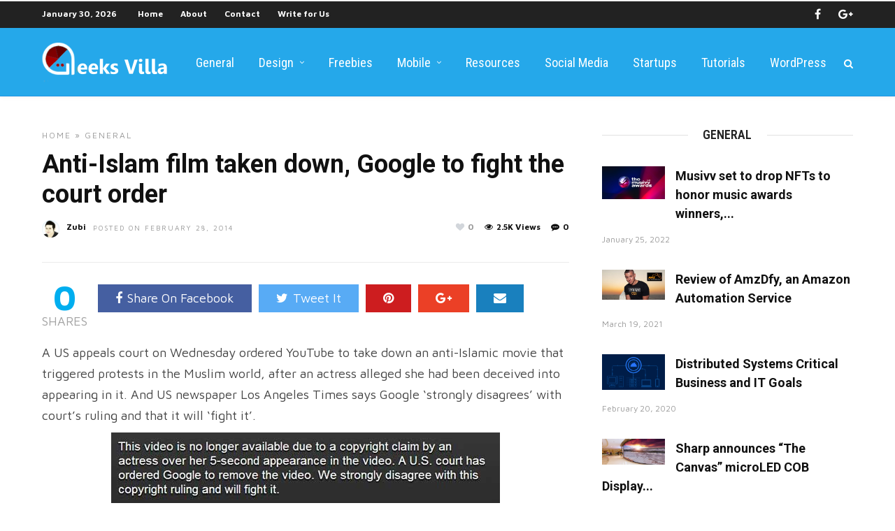

--- FILE ---
content_type: text/html; charset=UTF-8
request_url: https://www.geeksvilla.com/anti-islam-film-taken-down-google-to-fight-the-court-order/
body_size: 14916
content:
<!DOCTYPE html>
<html lang="en-US" >
<head>

<link rel="profile" href="https://gmpg.org/xfn/11" />
<link rel="pingback" href="https://www.geeksvilla.com/xmlrpc.php" />

			<link rel="shortcut icon" href="https://www.geeksvilla.com/wp-content/uploads/index.png" />
 

<meta name='robots' content='index, follow, max-image-preview:large, max-snippet:-1, max-video-preview:-1' />
	<style>img:is([sizes="auto" i], [sizes^="auto," i]) { contain-intrinsic-size: 3000px 1500px }</style>
	
	<!-- This site is optimized with the Yoast SEO plugin v24.4 - https://yoast.com/wordpress/plugins/seo/ -->
	<title>Anti-Islam film taken down, Google to fight the court order &#8211; Geeks Villa</title>
	<link rel="canonical" href="https://www.geeksvilla.com/anti-islam-film-taken-down-google-to-fight-the-court-order/" />
	<meta property="og:locale" content="en_US" />
	<meta property="og:type" content="article" />
	<meta property="og:title" content="Anti-Islam film taken down, Google to fight the court order &#8211; Geeks Villa" />
	<meta property="og:description" content="A US appeals court on Wednesday ordered YouTube to take down an anti-Islamic movie that triggered protests in the Muslim world, after an actress alleged she had been deceived into appearing in it. And US newspaper Los Angeles Times says [&hellip;]" />
	<meta property="og:url" content="https://www.geeksvilla.com/anti-islam-film-taken-down-google-to-fight-the-court-order/" />
	<meta property="og:site_name" content="Geeks Villa" />
	<meta property="article:publisher" content="http://www.facebook.com/geeksvilla" />
	<meta property="article:author" content="http://www.facebook.com/geeksvilla" />
	<meta property="article:published_time" content="2014-02-27T19:10:56+00:00" />
	<meta property="article:modified_time" content="2015-04-15T20:02:40+00:00" />
	<meta property="og:image" content="https://www.geeksvilla.com/wp-content/uploads/213637_11275860.jpg" />
	<meta name="author" content="Zubi" />
	<meta name="twitter:card" content="summary_large_image" />
	<meta name="twitter:creator" content="@http://www.twitter.com/geeksvilla" />
	<meta name="twitter:site" content="@geeksvilla" />
	<meta name="twitter:label1" content="Written by" />
	<meta name="twitter:data1" content="Zubi" />
	<meta name="twitter:label2" content="Est. reading time" />
	<meta name="twitter:data2" content="2 minutes" />
	<script type="application/ld+json" class="yoast-schema-graph">{"@context":"https://schema.org","@graph":[{"@type":"Article","@id":"https://www.geeksvilla.com/anti-islam-film-taken-down-google-to-fight-the-court-order/#article","isPartOf":{"@id":"https://www.geeksvilla.com/anti-islam-film-taken-down-google-to-fight-the-court-order/"},"author":{"name":"Zubi","@id":"https://www.geeksvilla.com/#/schema/person/cbde7bec4d5b89fd4cb5888ed8d77a09"},"headline":"Anti-Islam film taken down, Google to fight the court order","datePublished":"2014-02-27T19:10:56+00:00","dateModified":"2015-04-15T20:02:40+00:00","mainEntityOfPage":{"@id":"https://www.geeksvilla.com/anti-islam-film-taken-down-google-to-fight-the-court-order/"},"wordCount":318,"commentCount":0,"publisher":{"@id":"https://www.geeksvilla.com/#organization"},"image":{"@id":"https://www.geeksvilla.com/anti-islam-film-taken-down-google-to-fight-the-court-order/#primaryimage"},"thumbnailUrl":"https://www.geeksvilla.com/wp-content/uploads/213637_11275860.jpg","keywords":["anti islam","anti islam film","fight","google film","google islam"],"articleSection":["General"],"inLanguage":"en-US","potentialAction":[{"@type":"CommentAction","name":"Comment","target":["https://www.geeksvilla.com/anti-islam-film-taken-down-google-to-fight-the-court-order/#respond"]}]},{"@type":"WebPage","@id":"https://www.geeksvilla.com/anti-islam-film-taken-down-google-to-fight-the-court-order/","url":"https://www.geeksvilla.com/anti-islam-film-taken-down-google-to-fight-the-court-order/","name":"Anti-Islam film taken down, Google to fight the court order &#8211; Geeks Villa","isPartOf":{"@id":"https://www.geeksvilla.com/#website"},"primaryImageOfPage":{"@id":"https://www.geeksvilla.com/anti-islam-film-taken-down-google-to-fight-the-court-order/#primaryimage"},"image":{"@id":"https://www.geeksvilla.com/anti-islam-film-taken-down-google-to-fight-the-court-order/#primaryimage"},"thumbnailUrl":"https://www.geeksvilla.com/wp-content/uploads/213637_11275860.jpg","datePublished":"2014-02-27T19:10:56+00:00","dateModified":"2015-04-15T20:02:40+00:00","breadcrumb":{"@id":"https://www.geeksvilla.com/anti-islam-film-taken-down-google-to-fight-the-court-order/#breadcrumb"},"inLanguage":"en-US","potentialAction":[{"@type":"ReadAction","target":["https://www.geeksvilla.com/anti-islam-film-taken-down-google-to-fight-the-court-order/"]}]},{"@type":"ImageObject","inLanguage":"en-US","@id":"https://www.geeksvilla.com/anti-islam-film-taken-down-google-to-fight-the-court-order/#primaryimage","url":"https://www.geeksvilla.com/wp-content/uploads/213637_11275860.jpg","contentUrl":"https://www.geeksvilla.com/wp-content/uploads/213637_11275860.jpg"},{"@type":"BreadcrumbList","@id":"https://www.geeksvilla.com/anti-islam-film-taken-down-google-to-fight-the-court-order/#breadcrumb","itemListElement":[{"@type":"ListItem","position":1,"name":"Home","item":"https://www.geeksvilla.com/"},{"@type":"ListItem","position":2,"name":"Anti-Islam film taken down, Google to fight the court order"}]},{"@type":"WebSite","@id":"https://www.geeksvilla.com/#website","url":"https://www.geeksvilla.com/","name":"Geeks Villa","description":"Latest News, Reviews for Computer Technology","publisher":{"@id":"https://www.geeksvilla.com/#organization"},"potentialAction":[{"@type":"SearchAction","target":{"@type":"EntryPoint","urlTemplate":"https://www.geeksvilla.com/?s={search_term_string}"},"query-input":{"@type":"PropertyValueSpecification","valueRequired":true,"valueName":"search_term_string"}}],"inLanguage":"en-US"},{"@type":"Organization","@id":"https://www.geeksvilla.com/#organization","name":"Geeks Villa","url":"https://www.geeksvilla.com/","logo":{"@type":"ImageObject","inLanguage":"en-US","@id":"https://www.geeksvilla.com/#/schema/logo/image/","url":"https://www.geeksvilla.com/wp-content/uploads/logo.jpg","contentUrl":"https://www.geeksvilla.com/wp-content/uploads/logo.jpg","width":265,"height":113,"caption":"Geeks Villa"},"image":{"@id":"https://www.geeksvilla.com/#/schema/logo/image/"},"sameAs":["http://www.facebook.com/geeksvilla","https://x.com/geeksvilla"]},{"@type":"Person","@id":"https://www.geeksvilla.com/#/schema/person/cbde7bec4d5b89fd4cb5888ed8d77a09","name":"Zubi","image":{"@type":"ImageObject","inLanguage":"en-US","@id":"https://www.geeksvilla.com/#/schema/person/image/","url":"https://secure.gravatar.com/avatar/9908d50137c3b375f2a9e82c43cfac9b?s=96&r=g","contentUrl":"https://secure.gravatar.com/avatar/9908d50137c3b375f2a9e82c43cfac9b?s=96&r=g","caption":"Zubi"},"description":"I am Zubi, a web analyst by profession and IT Entrepreneur. I live every moment at the fullest. I love open source projects and mobile development, and I am especially interested in Startup talks, Tech news and Trending projects.","sameAs":["https://www.geeksvilla.com","http://www.facebook.com/geeksvilla","https://x.com/http://www.twitter.com/geeksvilla"],"url":"https://www.geeksvilla.com/author/admin/"}]}</script>
	<!-- / Yoast SEO plugin. -->


<link rel='dns-prefetch' href='//fonts.googleapis.com' />
<link rel="alternate" type="application/rss+xml" title="Geeks Villa &raquo; Feed" href="https://www.geeksvilla.com/feed/" />
<link rel="alternate" type="application/rss+xml" title="Geeks Villa &raquo; Comments Feed" href="https://www.geeksvilla.com/comments/feed/" />
<meta charset="UTF-8" /><meta name="viewport" content="width=device-width, initial-scale=1, maximum-scale=1" /><meta name="format-detection" content="telephone=no"><link rel="alternate" type="application/rss+xml" title="Geeks Villa &raquo; Anti-Islam film taken down, Google to fight the court order Comments Feed" href="https://www.geeksvilla.com/anti-islam-film-taken-down-google-to-fight-the-court-order/feed/" />
<script type="text/javascript">
/* <![CDATA[ */
window._wpemojiSettings = {"baseUrl":"https:\/\/s.w.org\/images\/core\/emoji\/15.0.3\/72x72\/","ext":".png","svgUrl":"https:\/\/s.w.org\/images\/core\/emoji\/15.0.3\/svg\/","svgExt":".svg","source":{"concatemoji":"https:\/\/www.geeksvilla.com\/wp-includes\/js\/wp-emoji-release.min.js"}};
/*! This file is auto-generated */
!function(i,n){var o,s,e;function c(e){try{var t={supportTests:e,timestamp:(new Date).valueOf()};sessionStorage.setItem(o,JSON.stringify(t))}catch(e){}}function p(e,t,n){e.clearRect(0,0,e.canvas.width,e.canvas.height),e.fillText(t,0,0);var t=new Uint32Array(e.getImageData(0,0,e.canvas.width,e.canvas.height).data),r=(e.clearRect(0,0,e.canvas.width,e.canvas.height),e.fillText(n,0,0),new Uint32Array(e.getImageData(0,0,e.canvas.width,e.canvas.height).data));return t.every(function(e,t){return e===r[t]})}function u(e,t,n){switch(t){case"flag":return n(e,"\ud83c\udff3\ufe0f\u200d\u26a7\ufe0f","\ud83c\udff3\ufe0f\u200b\u26a7\ufe0f")?!1:!n(e,"\ud83c\uddfa\ud83c\uddf3","\ud83c\uddfa\u200b\ud83c\uddf3")&&!n(e,"\ud83c\udff4\udb40\udc67\udb40\udc62\udb40\udc65\udb40\udc6e\udb40\udc67\udb40\udc7f","\ud83c\udff4\u200b\udb40\udc67\u200b\udb40\udc62\u200b\udb40\udc65\u200b\udb40\udc6e\u200b\udb40\udc67\u200b\udb40\udc7f");case"emoji":return!n(e,"\ud83d\udc26\u200d\u2b1b","\ud83d\udc26\u200b\u2b1b")}return!1}function f(e,t,n){var r="undefined"!=typeof WorkerGlobalScope&&self instanceof WorkerGlobalScope?new OffscreenCanvas(300,150):i.createElement("canvas"),a=r.getContext("2d",{willReadFrequently:!0}),o=(a.textBaseline="top",a.font="600 32px Arial",{});return e.forEach(function(e){o[e]=t(a,e,n)}),o}function t(e){var t=i.createElement("script");t.src=e,t.defer=!0,i.head.appendChild(t)}"undefined"!=typeof Promise&&(o="wpEmojiSettingsSupports",s=["flag","emoji"],n.supports={everything:!0,everythingExceptFlag:!0},e=new Promise(function(e){i.addEventListener("DOMContentLoaded",e,{once:!0})}),new Promise(function(t){var n=function(){try{var e=JSON.parse(sessionStorage.getItem(o));if("object"==typeof e&&"number"==typeof e.timestamp&&(new Date).valueOf()<e.timestamp+604800&&"object"==typeof e.supportTests)return e.supportTests}catch(e){}return null}();if(!n){if("undefined"!=typeof Worker&&"undefined"!=typeof OffscreenCanvas&&"undefined"!=typeof URL&&URL.createObjectURL&&"undefined"!=typeof Blob)try{var e="postMessage("+f.toString()+"("+[JSON.stringify(s),u.toString(),p.toString()].join(",")+"));",r=new Blob([e],{type:"text/javascript"}),a=new Worker(URL.createObjectURL(r),{name:"wpTestEmojiSupports"});return void(a.onmessage=function(e){c(n=e.data),a.terminate(),t(n)})}catch(e){}c(n=f(s,u,p))}t(n)}).then(function(e){for(var t in e)n.supports[t]=e[t],n.supports.everything=n.supports.everything&&n.supports[t],"flag"!==t&&(n.supports.everythingExceptFlag=n.supports.everythingExceptFlag&&n.supports[t]);n.supports.everythingExceptFlag=n.supports.everythingExceptFlag&&!n.supports.flag,n.DOMReady=!1,n.readyCallback=function(){n.DOMReady=!0}}).then(function(){return e}).then(function(){var e;n.supports.everything||(n.readyCallback(),(e=n.source||{}).concatemoji?t(e.concatemoji):e.wpemoji&&e.twemoji&&(t(e.twemoji),t(e.wpemoji)))}))}((window,document),window._wpemojiSettings);
/* ]]> */
</script>
<link rel='stylesheet' id='fb_data_style-css' href='https://www.geeksvilla.com/wp-content/plugins/feedburner-form/control/fbstyle.css' type='text/css' media='all' />
<style id='wp-emoji-styles-inline-css' type='text/css'>

	img.wp-smiley, img.emoji {
		display: inline !important;
		border: none !important;
		box-shadow: none !important;
		height: 1em !important;
		width: 1em !important;
		margin: 0 0.07em !important;
		vertical-align: -0.1em !important;
		background: none !important;
		padding: 0 !important;
	}
</style>
<link rel='stylesheet' id='wp-block-library-css' href='https://www.geeksvilla.com/wp-includes/css/dist/block-library/style.min.css' type='text/css' media='all' />
<style id='classic-theme-styles-inline-css' type='text/css'>
/*! This file is auto-generated */
.wp-block-button__link{color:#fff;background-color:#32373c;border-radius:9999px;box-shadow:none;text-decoration:none;padding:calc(.667em + 2px) calc(1.333em + 2px);font-size:1.125em}.wp-block-file__button{background:#32373c;color:#fff;text-decoration:none}
</style>
<style id='global-styles-inline-css' type='text/css'>
:root{--wp--preset--aspect-ratio--square: 1;--wp--preset--aspect-ratio--4-3: 4/3;--wp--preset--aspect-ratio--3-4: 3/4;--wp--preset--aspect-ratio--3-2: 3/2;--wp--preset--aspect-ratio--2-3: 2/3;--wp--preset--aspect-ratio--16-9: 16/9;--wp--preset--aspect-ratio--9-16: 9/16;--wp--preset--color--black: #000000;--wp--preset--color--cyan-bluish-gray: #abb8c3;--wp--preset--color--white: #ffffff;--wp--preset--color--pale-pink: #f78da7;--wp--preset--color--vivid-red: #cf2e2e;--wp--preset--color--luminous-vivid-orange: #ff6900;--wp--preset--color--luminous-vivid-amber: #fcb900;--wp--preset--color--light-green-cyan: #7bdcb5;--wp--preset--color--vivid-green-cyan: #00d084;--wp--preset--color--pale-cyan-blue: #8ed1fc;--wp--preset--color--vivid-cyan-blue: #0693e3;--wp--preset--color--vivid-purple: #9b51e0;--wp--preset--gradient--vivid-cyan-blue-to-vivid-purple: linear-gradient(135deg,rgba(6,147,227,1) 0%,rgb(155,81,224) 100%);--wp--preset--gradient--light-green-cyan-to-vivid-green-cyan: linear-gradient(135deg,rgb(122,220,180) 0%,rgb(0,208,130) 100%);--wp--preset--gradient--luminous-vivid-amber-to-luminous-vivid-orange: linear-gradient(135deg,rgba(252,185,0,1) 0%,rgba(255,105,0,1) 100%);--wp--preset--gradient--luminous-vivid-orange-to-vivid-red: linear-gradient(135deg,rgba(255,105,0,1) 0%,rgb(207,46,46) 100%);--wp--preset--gradient--very-light-gray-to-cyan-bluish-gray: linear-gradient(135deg,rgb(238,238,238) 0%,rgb(169,184,195) 100%);--wp--preset--gradient--cool-to-warm-spectrum: linear-gradient(135deg,rgb(74,234,220) 0%,rgb(151,120,209) 20%,rgb(207,42,186) 40%,rgb(238,44,130) 60%,rgb(251,105,98) 80%,rgb(254,248,76) 100%);--wp--preset--gradient--blush-light-purple: linear-gradient(135deg,rgb(255,206,236) 0%,rgb(152,150,240) 100%);--wp--preset--gradient--blush-bordeaux: linear-gradient(135deg,rgb(254,205,165) 0%,rgb(254,45,45) 50%,rgb(107,0,62) 100%);--wp--preset--gradient--luminous-dusk: linear-gradient(135deg,rgb(255,203,112) 0%,rgb(199,81,192) 50%,rgb(65,88,208) 100%);--wp--preset--gradient--pale-ocean: linear-gradient(135deg,rgb(255,245,203) 0%,rgb(182,227,212) 50%,rgb(51,167,181) 100%);--wp--preset--gradient--electric-grass: linear-gradient(135deg,rgb(202,248,128) 0%,rgb(113,206,126) 100%);--wp--preset--gradient--midnight: linear-gradient(135deg,rgb(2,3,129) 0%,rgb(40,116,252) 100%);--wp--preset--font-size--small: 13px;--wp--preset--font-size--medium: 20px;--wp--preset--font-size--large: 36px;--wp--preset--font-size--x-large: 42px;--wp--preset--spacing--20: 0.44rem;--wp--preset--spacing--30: 0.67rem;--wp--preset--spacing--40: 1rem;--wp--preset--spacing--50: 1.5rem;--wp--preset--spacing--60: 2.25rem;--wp--preset--spacing--70: 3.38rem;--wp--preset--spacing--80: 5.06rem;--wp--preset--shadow--natural: 6px 6px 9px rgba(0, 0, 0, 0.2);--wp--preset--shadow--deep: 12px 12px 50px rgba(0, 0, 0, 0.4);--wp--preset--shadow--sharp: 6px 6px 0px rgba(0, 0, 0, 0.2);--wp--preset--shadow--outlined: 6px 6px 0px -3px rgba(255, 255, 255, 1), 6px 6px rgba(0, 0, 0, 1);--wp--preset--shadow--crisp: 6px 6px 0px rgba(0, 0, 0, 1);}:where(.is-layout-flex){gap: 0.5em;}:where(.is-layout-grid){gap: 0.5em;}body .is-layout-flex{display: flex;}.is-layout-flex{flex-wrap: wrap;align-items: center;}.is-layout-flex > :is(*, div){margin: 0;}body .is-layout-grid{display: grid;}.is-layout-grid > :is(*, div){margin: 0;}:where(.wp-block-columns.is-layout-flex){gap: 2em;}:where(.wp-block-columns.is-layout-grid){gap: 2em;}:where(.wp-block-post-template.is-layout-flex){gap: 1.25em;}:where(.wp-block-post-template.is-layout-grid){gap: 1.25em;}.has-black-color{color: var(--wp--preset--color--black) !important;}.has-cyan-bluish-gray-color{color: var(--wp--preset--color--cyan-bluish-gray) !important;}.has-white-color{color: var(--wp--preset--color--white) !important;}.has-pale-pink-color{color: var(--wp--preset--color--pale-pink) !important;}.has-vivid-red-color{color: var(--wp--preset--color--vivid-red) !important;}.has-luminous-vivid-orange-color{color: var(--wp--preset--color--luminous-vivid-orange) !important;}.has-luminous-vivid-amber-color{color: var(--wp--preset--color--luminous-vivid-amber) !important;}.has-light-green-cyan-color{color: var(--wp--preset--color--light-green-cyan) !important;}.has-vivid-green-cyan-color{color: var(--wp--preset--color--vivid-green-cyan) !important;}.has-pale-cyan-blue-color{color: var(--wp--preset--color--pale-cyan-blue) !important;}.has-vivid-cyan-blue-color{color: var(--wp--preset--color--vivid-cyan-blue) !important;}.has-vivid-purple-color{color: var(--wp--preset--color--vivid-purple) !important;}.has-black-background-color{background-color: var(--wp--preset--color--black) !important;}.has-cyan-bluish-gray-background-color{background-color: var(--wp--preset--color--cyan-bluish-gray) !important;}.has-white-background-color{background-color: var(--wp--preset--color--white) !important;}.has-pale-pink-background-color{background-color: var(--wp--preset--color--pale-pink) !important;}.has-vivid-red-background-color{background-color: var(--wp--preset--color--vivid-red) !important;}.has-luminous-vivid-orange-background-color{background-color: var(--wp--preset--color--luminous-vivid-orange) !important;}.has-luminous-vivid-amber-background-color{background-color: var(--wp--preset--color--luminous-vivid-amber) !important;}.has-light-green-cyan-background-color{background-color: var(--wp--preset--color--light-green-cyan) !important;}.has-vivid-green-cyan-background-color{background-color: var(--wp--preset--color--vivid-green-cyan) !important;}.has-pale-cyan-blue-background-color{background-color: var(--wp--preset--color--pale-cyan-blue) !important;}.has-vivid-cyan-blue-background-color{background-color: var(--wp--preset--color--vivid-cyan-blue) !important;}.has-vivid-purple-background-color{background-color: var(--wp--preset--color--vivid-purple) !important;}.has-black-border-color{border-color: var(--wp--preset--color--black) !important;}.has-cyan-bluish-gray-border-color{border-color: var(--wp--preset--color--cyan-bluish-gray) !important;}.has-white-border-color{border-color: var(--wp--preset--color--white) !important;}.has-pale-pink-border-color{border-color: var(--wp--preset--color--pale-pink) !important;}.has-vivid-red-border-color{border-color: var(--wp--preset--color--vivid-red) !important;}.has-luminous-vivid-orange-border-color{border-color: var(--wp--preset--color--luminous-vivid-orange) !important;}.has-luminous-vivid-amber-border-color{border-color: var(--wp--preset--color--luminous-vivid-amber) !important;}.has-light-green-cyan-border-color{border-color: var(--wp--preset--color--light-green-cyan) !important;}.has-vivid-green-cyan-border-color{border-color: var(--wp--preset--color--vivid-green-cyan) !important;}.has-pale-cyan-blue-border-color{border-color: var(--wp--preset--color--pale-cyan-blue) !important;}.has-vivid-cyan-blue-border-color{border-color: var(--wp--preset--color--vivid-cyan-blue) !important;}.has-vivid-purple-border-color{border-color: var(--wp--preset--color--vivid-purple) !important;}.has-vivid-cyan-blue-to-vivid-purple-gradient-background{background: var(--wp--preset--gradient--vivid-cyan-blue-to-vivid-purple) !important;}.has-light-green-cyan-to-vivid-green-cyan-gradient-background{background: var(--wp--preset--gradient--light-green-cyan-to-vivid-green-cyan) !important;}.has-luminous-vivid-amber-to-luminous-vivid-orange-gradient-background{background: var(--wp--preset--gradient--luminous-vivid-amber-to-luminous-vivid-orange) !important;}.has-luminous-vivid-orange-to-vivid-red-gradient-background{background: var(--wp--preset--gradient--luminous-vivid-orange-to-vivid-red) !important;}.has-very-light-gray-to-cyan-bluish-gray-gradient-background{background: var(--wp--preset--gradient--very-light-gray-to-cyan-bluish-gray) !important;}.has-cool-to-warm-spectrum-gradient-background{background: var(--wp--preset--gradient--cool-to-warm-spectrum) !important;}.has-blush-light-purple-gradient-background{background: var(--wp--preset--gradient--blush-light-purple) !important;}.has-blush-bordeaux-gradient-background{background: var(--wp--preset--gradient--blush-bordeaux) !important;}.has-luminous-dusk-gradient-background{background: var(--wp--preset--gradient--luminous-dusk) !important;}.has-pale-ocean-gradient-background{background: var(--wp--preset--gradient--pale-ocean) !important;}.has-electric-grass-gradient-background{background: var(--wp--preset--gradient--electric-grass) !important;}.has-midnight-gradient-background{background: var(--wp--preset--gradient--midnight) !important;}.has-small-font-size{font-size: var(--wp--preset--font-size--small) !important;}.has-medium-font-size{font-size: var(--wp--preset--font-size--medium) !important;}.has-large-font-size{font-size: var(--wp--preset--font-size--large) !important;}.has-x-large-font-size{font-size: var(--wp--preset--font-size--x-large) !important;}
:where(.wp-block-post-template.is-layout-flex){gap: 1.25em;}:where(.wp-block-post-template.is-layout-grid){gap: 1.25em;}
:where(.wp-block-columns.is-layout-flex){gap: 2em;}:where(.wp-block-columns.is-layout-grid){gap: 2em;}
:root :where(.wp-block-pullquote){font-size: 1.5em;line-height: 1.6;}
</style>
<link rel='stylesheet' id='dashicons-css' href='https://www.geeksvilla.com/wp-includes/css/dashicons.min.css' type='text/css' media='all' />
<link rel='stylesheet' id='post-views-counter-frontend-css' href='https://www.geeksvilla.com/wp-content/plugins/post-views-counter/css/frontend.min.css' type='text/css' media='all' />
<link rel='stylesheet' id='zilla-likes-css' href='https://www.geeksvilla.com/wp-content/plugins/zilla-likes/styles/zilla-likes.css' type='text/css' media='all' />
<link rel='stylesheet' id='ilightbox-css' href='https://www.geeksvilla.com/wp-content/themes/grandnews/css/ilightbox/ilightbox.css' type='text/css' media='all' />
<link rel='stylesheet' id='grandnews-combined-css-css' href='https://www.geeksvilla.com/wp-content/uploads/grandnews/combined.css' type='text/css' media='all' />
<link rel='stylesheet' id='grandnews-custom-menu-css-css' href='https://www.geeksvilla.com/wp-content/themes/grandnews/css/menu/left-align.css' type='text/css' media='all' />
<link rel='stylesheet' id='fontawesome-css' href='https://www.geeksvilla.com/wp-content/themes/grandnews/css/font-awesome.min.css' type='text/css' media='all' />
<style id='akismet-widget-style-inline-css' type='text/css'>

			.a-stats {
				--akismet-color-mid-green: #357b49;
				--akismet-color-white: #fff;
				--akismet-color-light-grey: #f6f7f7;

				max-width: 350px;
				width: auto;
			}

			.a-stats * {
				all: unset;
				box-sizing: border-box;
			}

			.a-stats strong {
				font-weight: 600;
			}

			.a-stats a.a-stats__link,
			.a-stats a.a-stats__link:visited,
			.a-stats a.a-stats__link:active {
				background: var(--akismet-color-mid-green);
				border: none;
				box-shadow: none;
				border-radius: 8px;
				color: var(--akismet-color-white);
				cursor: pointer;
				display: block;
				font-family: -apple-system, BlinkMacSystemFont, 'Segoe UI', 'Roboto', 'Oxygen-Sans', 'Ubuntu', 'Cantarell', 'Helvetica Neue', sans-serif;
				font-weight: 500;
				padding: 12px;
				text-align: center;
				text-decoration: none;
				transition: all 0.2s ease;
			}

			/* Extra specificity to deal with TwentyTwentyOne focus style */
			.widget .a-stats a.a-stats__link:focus {
				background: var(--akismet-color-mid-green);
				color: var(--akismet-color-white);
				text-decoration: none;
			}

			.a-stats a.a-stats__link:hover {
				filter: brightness(110%);
				box-shadow: 0 4px 12px rgba(0, 0, 0, 0.06), 0 0 2px rgba(0, 0, 0, 0.16);
			}

			.a-stats .count {
				color: var(--akismet-color-white);
				display: block;
				font-size: 1.5em;
				line-height: 1.4;
				padding: 0 13px;
				white-space: nowrap;
			}
		
</style>
<link rel='stylesheet' id='popular-widget-css' href='https://www.geeksvilla.com/wp-content/plugins/popular-widget/_css/pop-widget.css' type='text/css' media='all' />
<link rel='stylesheet' id='wp_review-style-css' href='https://www.geeksvilla.com/wp-content/plugins/wp-review/public/css/wp-review.css' type='text/css' media='all' />
<link rel='stylesheet' id='kirki_google_fonts-css' href='//fonts.googleapis.com/css?family=Maven+Pro%3Aregular%2C700%2C%7CFira+Sans%3Aregular%2Citalic%2C700%2C%7CRoboto%3Aregular%2Citalic%2C700%2C%7CRoboto+Condensed%3Aregular%2Citalic%2C700%2C600%2C400%2C900&#038;subset=all' type='text/css' media='all' />
<link rel='stylesheet' id='kirki-styles-global-css' href='https://www.geeksvilla.com/wp-content/themes/grandnews/modules/kirki/assets/css/kirki-styles.css' type='text/css' media='all' />
<link rel='stylesheet' id='grandnews-script-responsive-css-css' href='https://www.geeksvilla.com/wp-admin/admin-ajax.php?action=grandnews_responsive_css' type='text/css' media='all' />
<link rel='stylesheet' id='grandnews-custom-menu-responsive-css-css' href='https://www.geeksvilla.com/wp-content/themes/grandnews/css/menu/left-align-grid.css' type='text/css' media='all' />
<link rel='stylesheet' id='grandnews-script-custom-css-css' href='https://www.geeksvilla.com/wp-admin/admin-ajax.php?action=grandnews_custom_css' type='text/css' media='all' />
<script type="text/javascript" src="https://www.geeksvilla.com/wp-includes/js/jquery/jquery.min.js" id="jquery-core-js"></script>
<script type="text/javascript" src="https://www.geeksvilla.com/wp-includes/js/jquery/jquery-migrate.min.js" id="jquery-migrate-js"></script>
<script type="text/javascript" id="zilla-likes-js-extra">
/* <![CDATA[ */
var zilla_likes = {"ajaxurl":"https:\/\/www.geeksvilla.com\/wp-admin\/admin-ajax.php"};
/* ]]> */
</script>
<script type="text/javascript" src="https://www.geeksvilla.com/wp-content/plugins/zilla-likes/scripts/zilla-likes.js" id="zilla-likes-js"></script>
<link rel="https://api.w.org/" href="https://www.geeksvilla.com/wp-json/" /><link rel="alternate" title="JSON" type="application/json" href="https://www.geeksvilla.com/wp-json/wp/v2/posts/7844" /><link rel="EditURI" type="application/rsd+xml" title="RSD" href="https://www.geeksvilla.com/xmlrpc.php?rsd" />
<meta name="generator" content="WordPress 6.7.4" />
<link rel='shortlink' href='https://www.geeksvilla.com/?p=7844' />
<link rel="alternate" title="oEmbed (JSON)" type="application/json+oembed" href="https://www.geeksvilla.com/wp-json/oembed/1.0/embed?url=https%3A%2F%2Fwww.geeksvilla.com%2Fanti-islam-film-taken-down-google-to-fight-the-court-order%2F" />
<link rel="alternate" title="oEmbed (XML)" type="text/xml+oembed" href="https://www.geeksvilla.com/wp-json/oembed/1.0/embed?url=https%3A%2F%2Fwww.geeksvilla.com%2Fanti-islam-film-taken-down-google-to-fight-the-court-order%2F&#038;format=xml" />
</head>

<body class="post-template-default single single-post postid-7844 single-format-standard left_align">

		<input type="hidden" id="pp_enable_right_click" name="pp_enable_right_click" value=""/>
	<input type="hidden" id="pp_enable_dragging" name="pp_enable_dragging" value=""/>
	<input type="hidden" id="pp_image_path" name="pp_image_path" value="https://www.geeksvilla.com/wp-content/themes/grandnews/images/"/>
	<input type="hidden" id="pp_homepage_url" name="pp_homepage_url" value="https://www.geeksvilla.com/"/>
	<input type="hidden" id="pp_ajax_search" name="pp_ajax_search" value="1"/>
	<input type="hidden" id="pp_fixed_menu" name="pp_fixed_menu" value="1"/>
	<input type="hidden" id="tg_sidebar_sticky" name="tg_sidebar_sticky" value=""/>
	<input type="hidden" id="pp_topbar" name="pp_topbar" value="1"/>
	<input type="hidden" id="pp_page_title_img_blur" name="pp_page_title_img_blur" value="1"/>
	<input type="hidden" id="tg_blog_slider_layout" name="tg_blog_slider_layout" value=""/>
	<input type="hidden" id="pp_back" name="pp_back" value="Back"/>
	<input type="hidden" id="tg_lightbox_skin" name="tg_lightbox_skin" value="metro-black"/>
	<input type="hidden" id="tg_lightbox_thumbnails" name="tg_lightbox_thumbnails" value="horizontal"/>
	<input type="hidden" id="tg_lightbox_opacity" name="tg_lightbox_opacity" value="0.95"/>
	<input type="hidden" id="tg_enable_lazy" name="tg_enable_lazy" value=""/>
	
		<input type="hidden" id="pp_footer_style" name="pp_footer_style" value="3"/>
	
	<!-- Begin mobile menu -->
	<a id="close_mobile_menu" href="javascript:;"></a>
	<div class="mobile_menu_wrapper">
		<a id="close_mobile_menu_button" href="javascript:;"><i class="fa fa-close"></i></a>
	
	    		
		<!-- Begin side menu sidebar -->
		<div class="page_content_wrapper">
			<div class="sidebar_wrapper">
		        <div class="sidebar">
		        
		        	<div class="content">
		        
		        		<ul class="sidebar_widget">
		        		<li id="nav_menu-4" class="widget widget_nav_menu"><div class="menu-home-container"><ul id="menu-home" class="menu"><li id="menu-item-2546" class="menu-item menu-item-type-taxonomy menu-item-object-category current-post-ancestor current-menu-parent current-post-parent menu-item-2546"><a href="https://www.geeksvilla.com/category/general/" data-cat="1">General</a></li>
<li id="menu-item-2542" class="menu-item menu-item-type-taxonomy menu-item-object-category menu-item-has-children menu-item-2542"><a href="https://www.geeksvilla.com/category/design-2/" data-cat="311">Design</a>
<ul class="sub-menu">
	<li id="menu-item-2557" class="menu-item menu-item-type-taxonomy menu-item-object-category menu-item-2557"><a href="https://www.geeksvilla.com/category/web-design/" data-cat="130">Web Design</a></li>
	<li id="menu-item-2543" class="menu-item menu-item-type-taxonomy menu-item-object-category menu-item-2543"><a href="https://www.geeksvilla.com/category/design-2/photoshop/" data-cat="129">Photoshop</a></li>
	<li id="menu-item-2544" class="menu-item menu-item-type-taxonomy menu-item-object-category menu-item-2544"><a href="https://www.geeksvilla.com/category/design-2/typography/" data-cat="312">Typography</a></li>
	<li id="menu-item-2547" class="menu-item menu-item-type-taxonomy menu-item-object-category menu-item-2547"><a href="https://www.geeksvilla.com/category/inspiration/" data-cat="127">Inspiration</a></li>
</ul>
</li>
<li id="menu-item-2545" class="menu-item menu-item-type-taxonomy menu-item-object-category menu-item-2545"><a href="https://www.geeksvilla.com/category/freebies/" data-cat="99">Freebies</a></li>
<li id="menu-item-2548" class="menu-item menu-item-type-taxonomy menu-item-object-category menu-item-has-children menu-item-2548"><a href="https://www.geeksvilla.com/category/mobile/" data-cat="133">Mobile</a>
<ul class="sub-menu">
	<li id="menu-item-2550" class="menu-item menu-item-type-taxonomy menu-item-object-category menu-item-2550"><a href="https://www.geeksvilla.com/category/mobile/iphone-ipad/" data-cat="310">iPhone &#038; iPad</a></li>
	<li id="menu-item-2549" class="menu-item menu-item-type-taxonomy menu-item-object-category menu-item-2549"><a href="https://www.geeksvilla.com/category/mobile/android/" data-cat="218">Android</a></li>
	<li id="menu-item-2551" class="menu-item menu-item-type-taxonomy menu-item-object-category menu-item-2551"><a href="https://www.geeksvilla.com/category/mobile/responsive-design/" data-cat="309">Responsive Design</a></li>
</ul>
</li>
<li id="menu-item-2553" class="menu-item menu-item-type-taxonomy menu-item-object-category menu-item-2553"><a href="https://www.geeksvilla.com/category/resources/" data-cat="126">Resources</a></li>
<li id="menu-item-2554" class="menu-item menu-item-type-taxonomy menu-item-object-category menu-item-2554"><a href="https://www.geeksvilla.com/category/social-media/" data-cat="184">Social Media</a></li>
<li id="menu-item-2555" class="menu-item menu-item-type-taxonomy menu-item-object-category menu-item-2555"><a href="https://www.geeksvilla.com/category/startups/" data-cat="209">Startups</a></li>
<li id="menu-item-2556" class="menu-item menu-item-type-taxonomy menu-item-object-category menu-item-2556"><a href="https://www.geeksvilla.com/category/tutorials/" data-cat="132">Tutorials</a></li>
<li id="menu-item-2558" class="menu-item menu-item-type-taxonomy menu-item-object-category menu-item-2558"><a href="https://www.geeksvilla.com/category/wordpress/" data-cat="125">WordPress</a></li>
</ul></div></li>
		        		</ul>
		        	
		        	</div>
		    
		        </div>
			</div>
		</div>
		<!-- End side menu sidebar -->
	</div>
	<!-- End mobile menu -->

	<!-- Begin template wrapper -->
	<div id="wrapper">
	
	
<div class="header_style_wrapper">



<!-- Begin top bar -->
<div class="above_top_bar">
    <div class="page_content_wrapper">
    
    <div class="today_time">January 30, 2026</div>
    	
    <div class="menu-top-nav-example-container"><ul id="top_menu" class="top_nav"><li id="menu-item-734" class="home menu-item menu-item-type-custom menu-item-object-custom menu-item-home menu-item-734"><a href="https://www.geeksvilla.com/">Home</a></li>
<li id="menu-item-768" class="menu-item menu-item-type-post_type menu-item-object-page menu-item-768"><a href="https://www.geeksvilla.com/about/">About</a></li>
<li id="menu-item-736" class="menu-item menu-item-type-post_type menu-item-object-page menu-item-736"><a href="https://www.geeksvilla.com/contact/">Contact</a></li>
<li id="menu-item-28701" class="menu-item menu-item-type-post_type menu-item-object-page menu-item-28701"><a href="https://www.geeksvilla.com/write-for-us/">Write for Us</a></li>
</ul></div>    
    <div class="social_wrapper">
    <ul>
    	    	<li class="facebook"><a  href="https://www.facebook.com/geeksvilla"><i class="fa fa-facebook"></i></a></li>
    	    	    	    	    	    	    	    	<li class="google"><a  title="Google+" href="https://plus.google.com/115027668480081545960?prsrc=1"><i class="fa fa-google-plus"></i></a></li>
    	    	    	    	                    </ul>
</div>    </div>
</div>

<div class="top_bar">
    
    <div class="standard_wrapper">
    
	    <!-- Begin logo -->
	    <div id="logo_wrapper">
	    
	    	    <div id="logo_normal" class="logo_container">
	        <div class="logo_align">
		        <a id="custom_logo" class="logo_wrapper default" href="https://www.geeksvilla.com/">
		        			    		<img src="https://www.geeksvilla.com/wp-content/uploads/logo2.png" alt="" width="179" height="63"/>
		    				        </a>
	        </div>
	    </div>
	    	    <!-- End logo -->
	    
	    
	    <div id="menu_wrapper">
	    
	    <!-- Begin right corner buttons -->
		<div id="logo_right_button">
		    <!-- div class="post_share_wrapper">
		    	<a id="page_share" href="javascript:;"><i class="fa fa-share-alt"></i></a>
		    </div -->
		    
		    		    
		    <!-- Begin search icon -->
		    <a href="javascript:;" id="search_icon"><i class="fa fa-search"></i></a>
		    <!-- End side menu -->
		
		    <!-- Begin search icon -->
		    <a href="javascript:;" id="mobile_nav_icon"></a>
		    <!-- End side menu -->
		    
		</div>
		<!-- End right corner buttons -->
	    
			      <div id="nav_wrapper">
	      	<div class="nav_wrapper_inner">
	      		<div id="menu_border_wrapper">
	      			<div class="menu-home-container"><ul id="main_menu" class="nav"><li class="menu-item menu-item-type-taxonomy menu-item-object-category current-post-ancestor current-menu-parent current-post-parent menu-item-2546"><a href="https://www.geeksvilla.com/category/general/" data-cat="1">General</a></li>
<li class="menu-item menu-item-type-taxonomy menu-item-object-category menu-item-has-children arrow menu-item-2542"><a href="https://www.geeksvilla.com/category/design-2/" data-cat="311">Design</a>
<ul class="sub-menu">
	<li class="menu-item menu-item-type-taxonomy menu-item-object-category menu-item-2557"><a href="https://www.geeksvilla.com/category/web-design/" data-cat="130">Web Design</a></li>
	<li class="menu-item menu-item-type-taxonomy menu-item-object-category menu-item-2543"><a href="https://www.geeksvilla.com/category/design-2/photoshop/" data-cat="129">Photoshop</a></li>
	<li class="menu-item menu-item-type-taxonomy menu-item-object-category menu-item-2544"><a href="https://www.geeksvilla.com/category/design-2/typography/" data-cat="312">Typography</a></li>
	<li class="menu-item menu-item-type-taxonomy menu-item-object-category menu-item-2547"><a href="https://www.geeksvilla.com/category/inspiration/" data-cat="127">Inspiration</a></li>
</ul>
</li>
<li class="menu-item menu-item-type-taxonomy menu-item-object-category menu-item-2545"><a href="https://www.geeksvilla.com/category/freebies/" data-cat="99">Freebies</a></li>
<li class="menu-item menu-item-type-taxonomy menu-item-object-category menu-item-has-children arrow menu-item-2548"><a href="https://www.geeksvilla.com/category/mobile/" data-cat="133">Mobile</a>
<ul class="sub-menu">
	<li class="menu-item menu-item-type-taxonomy menu-item-object-category menu-item-2550"><a href="https://www.geeksvilla.com/category/mobile/iphone-ipad/" data-cat="310">iPhone &#038; iPad</a></li>
	<li class="menu-item menu-item-type-taxonomy menu-item-object-category menu-item-2549"><a href="https://www.geeksvilla.com/category/mobile/android/" data-cat="218">Android</a></li>
	<li class="menu-item menu-item-type-taxonomy menu-item-object-category menu-item-2551"><a href="https://www.geeksvilla.com/category/mobile/responsive-design/" data-cat="309">Responsive Design</a></li>
</ul>
</li>
<li class="menu-item menu-item-type-taxonomy menu-item-object-category menu-item-2553"><a href="https://www.geeksvilla.com/category/resources/" data-cat="126">Resources</a></li>
<li class="menu-item menu-item-type-taxonomy menu-item-object-category menu-item-2554"><a href="https://www.geeksvilla.com/category/social-media/" data-cat="184">Social Media</a></li>
<li class="menu-item menu-item-type-taxonomy menu-item-object-category menu-item-2555"><a href="https://www.geeksvilla.com/category/startups/" data-cat="209">Startups</a></li>
<li class="menu-item menu-item-type-taxonomy menu-item-object-category menu-item-2556"><a href="https://www.geeksvilla.com/category/tutorials/" data-cat="132">Tutorials</a></li>
<li class="menu-item menu-item-type-taxonomy menu-item-object-category menu-item-2558"><a href="https://www.geeksvilla.com/category/wordpress/" data-cat="125">WordPress</a></li>
</ul></div>	      		</div>
	      	</div>
	      </div>
	      <!-- End main nav -->
	  	  
  	</div>
</div>
</div>
</div>
</div>



<!-- Begin content -->
<div id="page_content_wrapper" class="">
<div class="inner">

	<!-- Begin main content -->
	<div class="inner_wrapper">

		<div class="sidebar_content">
					
						
<!-- Begin each blog post -->
<div id="post-7844" class="post-7844 post type-post status-publish format-standard hentry category-general tag-anti-islam tag-anti-islam-film tag-fight tag-google-film tag-google-islam">

	<div class="post_wrapper">
	    
	    <div class="post_content_wrapper">
	    
	    		    
	    	<div class="post_header">
				<div class="post_header_title">
				 	<div class="post_info_cat">
				 		<div class="breadcrumb"><a href="https://www.geeksvilla.com">Home</a>  » <a href="https://www.geeksvilla.com/category/general/">General</a> </div>				 	</div>
				   	<h1>Anti-Islam film taken down, Google to fight the court order</h1>
				   	<div class="post_detail post_date">
			      		<span class="post_info_author">
			      						      			<a href="https://www.geeksvilla.com/author/admin/"><span class="gravatar"><img alt='' src='https://secure.gravatar.com/avatar/9908d50137c3b375f2a9e82c43cfac9b?s=60&#038;r=g' srcset='https://secure.gravatar.com/avatar/9908d50137c3b375f2a9e82c43cfac9b?s=120&#038;r=g 2x' class='avatar avatar-60 photo' height='60' width='60' decoding='async'/></span>Zubi</a>
			      		</span>
			      		<span class="post_info_date">
			      			Posted On February 28, 2014			      		</span>
				  	</div>
				  	<div class="post_detail post_comment">
				  		<div class="post_info_comment">
							<a href="https://www.geeksvilla.com/anti-islam-film-taken-down-google-to-fight-the-court-order/#respond"><i class="fa fa-commenting"></i>0</a>
						</div>
						
												<div class="post_info_view">
						    <i class="fa fa-eye"></i>2.5K&nbsp;Views					    </div>
					    <a href="#" class="zilla-likes" id="zilla-likes-7844" title="Like this"><span class="zilla-likes-count">0</span> <span class="zilla-likes-postfix"></span></a>				  	</div>
				</div>
			</div>
			
			<hr class="post_divider"/><br class="clear"/>
			
						
			<div class="social_share_counter">
	<div class="social_share_counter_number">0</div>
	<div class="social_share_counter_label">Shares</div>
</div>
<div class="social_share_button_wrapper">
	<ul>
		<li><a class="tooltip facebook_share" title="Share On Facebook" target="_blank" href="https://www.facebook.com/sharer/sharer.php?u=https://www.geeksvilla.com/anti-islam-film-taken-down-google-to-fight-the-court-order/"><i class="fa fa-facebook"></i>Share On Facebook</a></li>
		<li><a class="tooltip twitter_share" title="Share On Twitter" target="_blank" href="https://twitter.com/intent/tweet?original_referer=https://www.geeksvilla.com/anti-islam-film-taken-down-google-to-fight-the-court-order/&text=Anti-Islam film taken down, Google to fight the court order&url=https://www.geeksvilla.com/anti-islam-film-taken-down-google-to-fight-the-court-order/"><i class="fa fa-twitter"></i>Tweet It</a></li>
		<li><a class="tooltip pinterest_share" title="Share On Pinterest" target="_blank" href="http://www.pinterest.com/pin/create/button/?url=https%3A%2F%2Fwww.geeksvilla.com%2Fanti-islam-film-taken-down-google-to-fight-the-court-order%2F&media=https%3A%2F%2Fwww.geeksvilla.com%2Fwp-includes%2Fimages%2Fmedia%2Fdefault.svg"><i class="fa fa-pinterest"></i></a></li>
		<li><a class="tooltip google_share" title="Share On Google+" target="_blank" href="https://plus.google.com/share?url=https://www.geeksvilla.com/anti-islam-film-taken-down-google-to-fight-the-court-order/"><i class="fa fa-google-plus"></i></a></li>
		<li><a class="tooltip email_share" title="Share by Email" href="mailto:?Subject=Anti-Islam+film+taken+down%2C+Google+to+fight+the+court+order&amp;Body=https%3A%2F%2Fwww.geeksvilla.com%2Fanti-islam-film-taken-down-google-to-fight-the-court-order%2F"><i class="fa fa-envelope"></i></a></li>
	</ul>
</div>
<Br class="clear"/>	    
	    	
		    <div class="post_header single">
				
				<p>A US appeals court on Wednesday ordered YouTube to take down an anti-Islamic movie that triggered protests in the Muslim world, after an actress alleged she had been <span>deceived</span> into appearing in it. And US newspaper Los Angeles Times says Google ‘strongly disagrees’ with court’s ruling and that it will ‘fight it’.</p>
<p><a href="https://www.geeksvilla.com/anti-islam-film-taken-down-google-to-fight-the-court-order/213637_11275860/" rel="attachment wp-att-8205"><img fetchpriority="high" decoding="async" class="size-full wp-image-8205 aligncenter" alt="213637_11275860" src="https://www.geeksvilla.com/wp-content/uploads/213637_11275860.jpg" width="556" height="370" /></a></p>
<p>The actress Cindy Lee Garcia maintained she was tricked into doing the film under its working title ‘Desert Warrior’ and her voice was dubbed on several occasions to utter anti-Islam remarks.</p>
<blockquote><p><strong>Google must remove the inflammatory film &#8220;The Innocence of Muslims&#8221; from YouTube.com, a federal appeals court ordered Wednesday.</strong></p></blockquote>
<p style="text-align: left;">Court judge wrote in the verdict speaking in favour of the actress that “&#8221;While answering a casting call for a low-budget amateur film doesn’t often lead to stardom, it also rarely turns an aspiring actress into the subject of a fatwa,”</p>
<p>&#8220;The film differs so extremely from anything Garcia(The Actress) could have imagined when she was cast that it can’t possibly be authorized by any implied license she granted.” Judge Alex Kozinski said.</p>
<div id="attachment_8221" style="width: 503px" class="wp-caption alignnone"><a href="https://www.geeksvilla.com/anti-islam-film-taken-down-google-to-fight-the-court-order/youtube/" rel="attachment wp-att-8221"><img decoding="async" aria-describedby="caption-attachment-8221" class=" wp-image-8221" alt="youtube" src="https://www.geeksvilla.com/wp-content/uploads/youtube.jpg" width="493" height="288" /></a><p id="caption-attachment-8221" class="wp-caption-text">An American court ordered Google, Wednesday to remove controversial film from YouTube.</p></div>
<p>It sounds interesting Google is fighting a US court’s demand that it take down a trailer for an Islamophobic movie called Innocence of Muslims due to a copyright claim.</p>
<p>In a statement, Garcia said she was grateful for the ruling. &#8220;I am a strong believer and supporter of the First Amendment and have the right not to be associated with this hateful speech against my will,&#8221; she said.</p>
<div id="attachment_8282" style="width: 555px" class="wp-caption aligncenter"><a href="https://www.geeksvilla.com/anti-islam-film-taken-down-google-to-fight-the-court-order/cindy-lee-garcia/" rel="attachment wp-att-8282"><img loading="lazy" decoding="async" aria-describedby="caption-attachment-8282" class="wp-image-8282 " alt="cindy-lee-garcia" src="https://www.geeksvilla.com/wp-content/uploads/cindy-lee-garcia.jpg" width="545" height="312" /></a><p id="caption-attachment-8282" class="wp-caption-text">Cindy Lee Garcia (Actresses)</p></div>
<p class="cnn_storypgraphtxt cnn_storypgraph10">The movie, backed by hardcore anti-Islam groups in the United States, is a low-budget project that was ignored in the United States when trailers were posted on YouTube in July 2012.</p>
<div class="post-views content-post post-7844 entry-meta load-static">
				<span class="post-views-icon dashicons dashicons-chart-bar"></span> <span class="post-views-label">Post Views:</span> <span class="post-views-count">2,530</span>
			</div>				
				<div class="post_share_center">
				<div class="social_share_counter">
	<div class="social_share_counter_number">0</div>
	<div class="social_share_counter_label">Shares</div>
</div>
<div class="social_share_button_wrapper">
	<ul>
		<li><a class="tooltip facebook_share" title="Share On Facebook" target="_blank" href="https://www.facebook.com/sharer/sharer.php?u=https://www.geeksvilla.com/anti-islam-film-taken-down-google-to-fight-the-court-order/"><i class="fa fa-facebook"></i>Share On Facebook</a></li>
		<li><a class="tooltip twitter_share" title="Share On Twitter" target="_blank" href="https://twitter.com/intent/tweet?original_referer=https://www.geeksvilla.com/anti-islam-film-taken-down-google-to-fight-the-court-order/&text=Anti-Islam film taken down, Google to fight the court order&url=https://www.geeksvilla.com/anti-islam-film-taken-down-google-to-fight-the-court-order/"><i class="fa fa-twitter"></i>Tweet It</a></li>
		<li><a class="tooltip pinterest_share" title="Share On Pinterest" target="_blank" href="http://www.pinterest.com/pin/create/button/?url=https%3A%2F%2Fwww.geeksvilla.com%2Fanti-islam-film-taken-down-google-to-fight-the-court-order%2F&media=https%3A%2F%2Fwww.geeksvilla.com%2Fwp-includes%2Fimages%2Fmedia%2Fdefault.svg"><i class="fa fa-pinterest"></i></a></li>
		<li><a class="tooltip google_share" title="Share On Google+" target="_blank" href="https://plus.google.com/share?url=https://www.geeksvilla.com/anti-islam-film-taken-down-google-to-fight-the-court-order/"><i class="fa fa-google-plus"></i></a></li>
		<li><a class="tooltip email_share" title="Share by Email" href="mailto:?Subject=Anti-Islam+film+taken+down%2C+Google+to+fight+the+court+order&amp;Body=https%3A%2F%2Fwww.geeksvilla.com%2Fanti-islam-film-taken-down-google-to-fight-the-court-order%2F"><i class="fa fa-envelope"></i></a></li>
	</ul>
</div>
<Br class="clear"/>				</div>
				<hr/>
				
							</div>

		    			<br class="clear"/><br/>
			
			<div id="about_the_author">
    <div class="gravatar"><img alt='' src='https://secure.gravatar.com/avatar/9908d50137c3b375f2a9e82c43cfac9b?s=200&#038;r=g' srcset='https://secure.gravatar.com/avatar/9908d50137c3b375f2a9e82c43cfac9b?s=400&#038;r=g 2x' class='avatar avatar-200 photo' height='200' width='200' loading='lazy' decoding='async'/></div>
    <div class="author_detail">
     	<div class="author_content">
     		<div class="author_label">Author</div>
     		<h4>Zubi</h4>
     		I am Zubi, a web analyst by profession and IT Entrepreneur. I live every moment at the fullest. I love open source projects and mobile development, and I am especially interested in Startup talks, Tech news and Trending projects.     		
		 	<ul class="author_social">
	     				    	<li class="facebook"><a target="_blank" href="http://www.facebook.com/geeksvilla"><i class="fa fa-facebook"></i></a></li>
		    			    			    	<li class="twitter"><a target="_blank" href="http://www.twitter.com/geeksvilla"><i class="fa fa-twitter"></i></a></li>
		    			    			    			    			 	</ul>
     	</div>
    </div>
    <br class="clear"/>
</div>
			
						
						
						
						
						
						<div class="read_next_wrapper">
									<div class="post_content">
						    <div class="read_next_label"><a href="https://www.geeksvilla.com/instagram-went-down-people-says-justin-biebers-fault/">Read Next</a></div>
						    <div class="next_post_title">
						    	<h3><a href="https://www.geeksvilla.com/instagram-went-down-people-says-justin-biebers-fault/">Instagram Went Down - People Says Justin Bieber’s Fault</a></h3>
						    </div>
						</div>
			</div>
						
	    </div>
	    
	</div>

</div>
<!-- End each blog post -->


<div class="fullwidth_comment_wrapper sidebar">
	
<div id="disqus_thread"></div>
</div>

						
    	</div>

    		<div class="sidebar_wrapper">
    		
    			<div class="sidebar_top"></div>
    		
    			<div class="sidebar">
    			
    				<div class="content">

    							    	    		<ul class="sidebar_widget">
		    	    		<li id="grand_news_cat_posts-4" class="widget Grand_News_Cat_Posts"><h2 class="widgettitle"><span>General</span></h2><ul class="posts blog withthumb "><li><div class="post_circle_thumb"><a href="https://www.geeksvilla.com/musivv-set-to-drop-nfts-to-honor-music-awards-winners-a-first-in-the-middle-east/"><img class="alignleft frame post_thumb" src="https://www.geeksvilla.com/wp-content/uploads/12-1-590x310.jpg" alt="" /></a></div><a href="https://www.geeksvilla.com/musivv-set-to-drop-nfts-to-honor-music-awards-winners-a-first-in-the-middle-east/">Musivv set to drop NFTs to honor music awards winners,...</a><div class="post_attribute">January 25, 2022</div></li><li><div class="post_circle_thumb"><a href="https://www.geeksvilla.com/review-of-amzdfy-an-amazon-automation-service/"><img class="alignleft frame post_thumb" src="https://www.geeksvilla.com/wp-content/uploads/amzdfy-reviews-590x284.jpg" alt="" /></a></div><a href="https://www.geeksvilla.com/review-of-amzdfy-an-amazon-automation-service/">Review of AmzDfy, an Amazon Automation Service</a><div class="post_attribute">March 19, 2021</div></li><li><div class="post_circle_thumb"><a href="https://www.geeksvilla.com/distributed-systems-critical-business-and-it-goals/"><img class="alignleft frame post_thumb" src="https://www.geeksvilla.com/wp-content/uploads/Distributed-Systems-Critical-Business-and-IT-Goals-590x332.png" alt="" /></a></div><a href="https://www.geeksvilla.com/distributed-systems-critical-business-and-it-goals/">Distributed Systems Critical Business and IT Goals</a><div class="post_attribute">February 20, 2020</div></li><li><div class="post_circle_thumb"><a href="https://www.geeksvilla.com/sharp-announces-the-canvas-microled-cob-display-for-flat-or-curved-installation/"><img class="alignleft frame post_thumb" src="https://www.geeksvilla.com/wp-content/uploads/the-canvas-sharp-590x245.jpg" alt="" /></a></div><a href="https://www.geeksvilla.com/sharp-announces-the-canvas-microled-cob-display-for-flat-or-curved-installation/">Sharp announces “The Canvas” microLED COB Display...</a><div class="post_attribute">February 3, 2020</div></li><li><div class="post_circle_thumb"><a href="https://www.geeksvilla.com/why-opt-for-cnc-machining/"><img class="alignleft frame post_thumb" src="https://www.geeksvilla.com/wp-content/uploads/CNC-Machining-590x393.jpg" alt="" /></a></div><a href="https://www.geeksvilla.com/why-opt-for-cnc-machining/">Why Opt for CNC Machining?</a><div class="post_attribute">January 29, 2020</div></li><li><div class="post_circle_thumb"><a href="https://www.geeksvilla.com/sidekick-vsc-side-mount-car-carrier-for-hassle-free-hauling-of-long-items/"><img class="alignleft frame post_thumb" src="https://www.geeksvilla.com/wp-content/uploads/1-2-2-590x332.jpg" alt="" /></a></div><a href="https://www.geeksvilla.com/sidekick-vsc-side-mount-car-carrier-for-hassle-free-hauling-of-long-items/">Sidekick VSC - Side-mount car carrier for hassle-free...</a><div class="post_attribute">November 23, 2019</div></li><li><div class="post_circle_thumb"><a href="https://www.geeksvilla.com/the-10-best-peer-to-peer-lending-companies-of-2019/"><img class="alignleft frame post_thumb" src="https://www.geeksvilla.com/wp-content/uploads/Brief-review-of-top-peer-to-peer-lending-companies-590x268.jpg" alt="" /></a></div><a href="https://www.geeksvilla.com/the-10-best-peer-to-peer-lending-companies-of-2019/">The 10 Best Peer-to-Peer Lending Companies of 2019</a><div class="post_attribute">November 5, 2019</div></li><li><div class="post_circle_thumb"><a href="https://www.geeksvilla.com/vyper-wryter-the-future-of-pens/"><img class="alignleft frame post_thumb" src="https://www.geeksvilla.com/wp-content/uploads/p1-557x400.gif" alt="" /></a></div><a href="https://www.geeksvilla.com/vyper-wryter-the-future-of-pens/">Vyper Wryter – The Future of Pens</a><div class="post_attribute">October 15, 2019</div></li><li><div class="post_circle_thumb"><a href="https://www.geeksvilla.com/simple-hints-on-new-innovative-business-ideas/"><img class="alignleft frame post_thumb" src="https://www.geeksvilla.com/wp-content/uploads/business-ideas-590x394.jpeg" alt="" /></a></div><a href="https://www.geeksvilla.com/simple-hints-on-new-innovative-business-ideas/">Simple Hints On New Innovative Business Ideas</a><div class="post_attribute">September 15, 2019</div></li><li><div class="post_circle_thumb"><a href="https://www.geeksvilla.com/why-equestrians-should-always-wear-safety-products/"><img class="alignleft frame post_thumb" src="https://www.geeksvilla.com/wp-content/uploads/safety-stirrups-3-400x400.jpg" alt="" /></a></div><a href="https://www.geeksvilla.com/why-equestrians-should-always-wear-safety-products/">Why Equestrians Should Always Wear Safety Products?</a><div class="post_attribute">July 23, 2019</div></li></ul><br class="clear"/></li>
		    	    		</ul>
		    	    	    				
    				</div>
    		
    			</div>
    			<br class="clear"/>
    	
    			<div class="sidebar_bottom"></div>
    		</div>
    
    </div>
    <!-- End main content -->
   
</div>

</div>

<div id="post_info_bar">
	<div id="post_indicator"></div>
	<div class="standard_wrapper">
				<div class="post_info">
			<div class="post_info_label">You are reading</div>
			<div class="post_info_title"><h6>Anti-Islam film taken down, Google to fight the court order</h6></div>
		</div>
		
		<a id="post_info_share" href="javascript:;"><i class="fa fa-share-alt"></i>Share</a>
		<a id="post_info_comment" href="#respond"><i class="fa fa-comment"></i><span class="dsq-postid" data-dsqidentifier="7844 https://www.geeksvilla.com/?p=7844">No Comment</span></a>
	</div>
</div>



<div class="footer_bar   ">

		<div id="footer" class="">
	<ul class="sidebar_widget three">
	    <li id="text-4" class="widget widget_text">			<div class="textwidget"><script>
  (function(i,s,o,g,r,a,m){i['GoogleAnalyticsObject']=r;i[r]=i[r]||function(){
  (i[r].q=i[r].q||[]).push(arguments)},i[r].l=1*new Date();a=s.createElement(o),
  m=s.getElementsByTagName(o)[0];a.async=1;a.src=g;m.parentNode.insertBefore(a,m)
  })(window,document,'script','https://www.google-analytics.com/analytics.js','ga');

  ga('create', 'UA-11466402-1', 'auto');
  ga('send', 'pageview');

</script></div>
		</li>
	</ul>
	</div>
	<br class="clear"/>
	
	<div class="footer_bar_wrapper ">
		<div class="menu-top-nav-example-container"><ul id="footer_menu" class="footer_nav"><li class="home menu-item menu-item-type-custom menu-item-object-custom menu-item-home menu-item-734"><a href="https://www.geeksvilla.com/">Home</a></li>
<li class="menu-item menu-item-type-post_type menu-item-object-page menu-item-768"><a href="https://www.geeksvilla.com/about/">About</a></li>
<li class="menu-item menu-item-type-post_type menu-item-object-page menu-item-736"><a href="https://www.geeksvilla.com/contact/">Contact</a></li>
<li class="menu-item menu-item-type-post_type menu-item-object-page menu-item-28701"><a href="https://www.geeksvilla.com/write-for-us/">Write for Us</a></li>
</ul></div>	    <div id="copyright">© Copyright - Geeks Villa</div>	    
	    	    	<a id="toTop"><i class="fa fa-angle-up"></i></a>
	    	    
	    	</div>
</div>

</div>


<div id="overlay_background">
	<div id="fullscreen_share_wrapper">
		<div class="fullscreen_share_content">
		<div id="social_share_wrapper">
	<ul>
		<li><a class="tooltip" title="Share On Facebook" target="_blank" href="https://www.facebook.com/sharer/sharer.php?u=https://www.geeksvilla.com/anti-islam-film-taken-down-google-to-fight-the-court-order/"><i class="fa fa-facebook marginright"></i></a></li>
		<li><a class="tooltip" title="Share On Twitter" target="_blank" href="https://twitter.com/intent/tweet?original_referer=https://www.geeksvilla.com/anti-islam-film-taken-down-google-to-fight-the-court-order/&text=Anti-Islam film taken down, Google to fight the court order&url=https://www.geeksvilla.com/anti-islam-film-taken-down-google-to-fight-the-court-order/"><i class="fa fa-twitter marginright"></i></a></li>
		<li><a class="tooltip" title="Share On Pinterest" target="_blank" href="http://www.pinterest.com/pin/create/button/?url=https%3A%2F%2Fwww.geeksvilla.com%2Fanti-islam-film-taken-down-google-to-fight-the-court-order%2F&media=https%3A%2F%2Fwww.geeksvilla.com%2Fwp-includes%2Fimages%2Fmedia%2Fdefault.svg"><i class="fa fa-pinterest marginright"></i></a></li>
		<li><a class="tooltip" title="Share On Google+" target="_blank" href="https://plus.google.com/share?url=https://www.geeksvilla.com/anti-islam-film-taken-down-google-to-fight-the-court-order/"><i class="fa fa-google-plus marginright"></i></a></li>
		<li><a class="tooltip" title="Share by Email" href="mailto:?Subject=Anti-Islam+film+taken+down%2C+Google+to+fight+the+court+order&amp;Body=https%3A%2F%2Fwww.geeksvilla.com%2Fanti-islam-film-taken-down-google-to-fight-the-court-order%2F"><i class="fa fa-envelope marginright"></i></a></li>
	</ul>
</div>		</div>
	</div>
</div>

<div id="overlay_background_search">
	<a id="search_close_button" class="tooltip" title="Close" href="javascript:;"><i class="fa fa-close"></i></a>
	<div class="search_wrapper">
		<div class="search_content">
		    <form role="search" method="get" name="searchform" id="searchform" action="https://www.geeksvilla.com//">
		        <div>
		        	<input type="text" value="" name="s" id="s" autocomplete="off" placeholder="Enter Keyword"/>
		        	<div class="search_tagline">Press enter/return to begin your search</div>
		        	<button>
		            	<i class="fa fa-search"></i>
		            </button>
		        </div>
		        <div id="autocomplete"></div>
		    </form>
		</div>
	</div>
</div>



<script type="text/javascript" id="disqus_count-js-extra">
/* <![CDATA[ */
var countVars = {"disqusShortname":"geeksvill"};
/* ]]> */
</script>
<script type="text/javascript" src="https://www.geeksvilla.com/wp-content/plugins/disqus-comment-system/public/js/comment_count.js" id="disqus_count-js"></script>
<script type="text/javascript" id="disqus_embed-js-extra">
/* <![CDATA[ */
var embedVars = {"disqusConfig":{"integration":"wordpress 3.1.2"},"disqusIdentifier":"7844 http:\/\/www.geeksvilla.com\/?p=7844","disqusShortname":"geeksvill","disqusTitle":"Anti-Islam film taken down, Google to fight the court order","disqusUrl":"https:\/\/www.geeksvilla.com\/anti-islam-film-taken-down-google-to-fight-the-court-order\/","postId":"7844"};
/* ]]> */
</script>
<script type="text/javascript" src="https://www.geeksvilla.com/wp-content/plugins/disqus-comment-system/public/js/comment_embed.js" id="disqus_embed-js"></script>
<script type="text/javascript" src="https://www.geeksvilla.com/wp-content/uploads/grandnews//combined.js" id="grandnews-combined-js-js"></script>
<script type="text/javascript" id="popular-widget-js-extra">
/* <![CDATA[ */
var popwid = {"postid":"7844","ajaxurl":"https:\/\/www.geeksvilla.com\/wp-admin\/admin-ajax.php"};
/* ]]> */
</script>
<script type="text/javascript" src="https://www.geeksvilla.com/wp-content/plugins/popular-widget/_js/pop-widget.js" id="popular-widget-js"></script>
<script type="text/javascript" src="https://www.geeksvilla.com/wp-content/plugins/wp-review/public/js/js.cookie.min.js" id="js-cookie-js"></script>
<script type="text/javascript" src="https://www.geeksvilla.com/wp-includes/js/underscore.min.js" id="underscore-js"></script>
<script type="text/javascript" id="wp-util-js-extra">
/* <![CDATA[ */
var _wpUtilSettings = {"ajax":{"url":"\/wp-admin\/admin-ajax.php"}};
/* ]]> */
</script>
<script type="text/javascript" src="https://www.geeksvilla.com/wp-includes/js/wp-util.min.js" id="wp-util-js"></script>
<script type="text/javascript" id="wp_review-js-js-extra">
/* <![CDATA[ */
var wpreview = {"ajaxurl":"https:\/\/www.geeksvilla.com\/wp-admin\/admin-ajax.php","loginRequiredMessage":"You must log in to add your review"};
/* ]]> */
</script>
<script type="text/javascript" src="https://www.geeksvilla.com/wp-content/plugins/wp-review/public/js/main.js" id="wp_review-js-js"></script>
</body>
</html>
